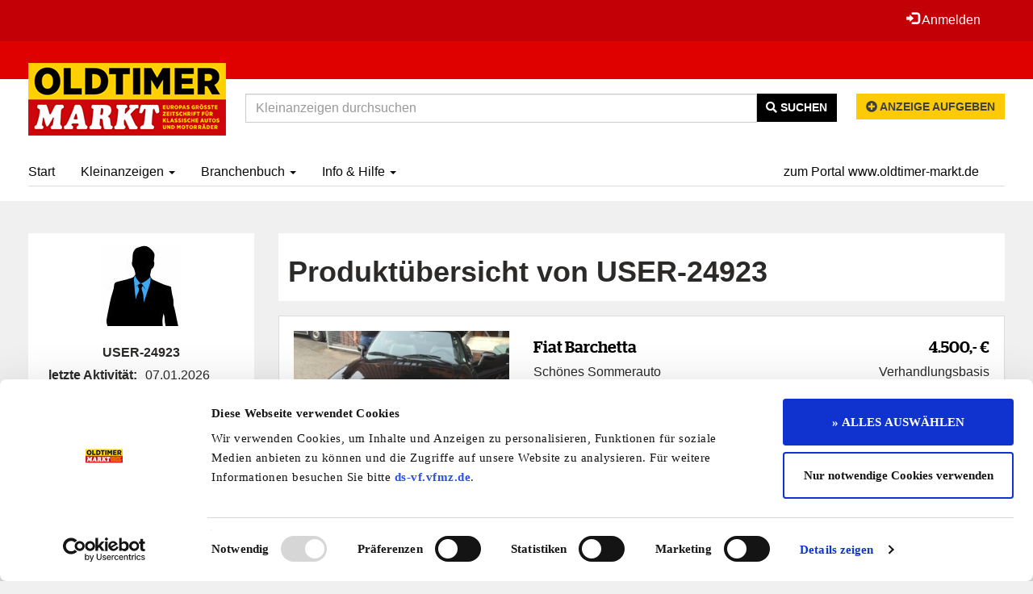

--- FILE ---
content_type: text/html; charset=UTF-8
request_url: https://www.kleinanzeigen.oldtimer-markt.de/firma/USER-24923_32859/produkte.htm
body_size: 10299
content:
<!DOCTYPE html>
<html lang="de">
<head>
    <title> - OLDTIMER MARKT - Kleinanzeigen, Inserate, Oldtimer kaufen u. verkaufen, Oldtimer Marktplatz</title>
    <meta http-equiv="content-type" content="text/html; charset=UTF-8"/>
    <meta name="description" content="Oldtimer Kleinanzeigen - Inserate, Gesuche, Oldtimer kaufen, verkaufen - Oldtimer Autos, Zweiräder, Traktoren, LKWs, Ersatzteile, Dienstleistungen, Clubs, Hotels, Oldtimer-Szene">
<meta name="keywords" content="Oldtimer, Markt, Kleinanzeige, Auto, Zweirad, Traktor, Nutzfahrzeug, Inserat, LKW, Youngtimer, kaufen, verkaufen, Mercedes Benz, BMW, VW, Volkswagen, Opel, Porsche, Teilemarkt, Ersatzteile, Oldtimerteile, Klassiker, Fahrzeug, Inserat, Schnäppchen">
<meta name="robots" content="index,follow" />
    <meta name="revisit-after" content="1 weeks">
<meta name="audience" content="Alle">
    
<meta name="viewport" content="width=device-width, initial-scale=1.0">


    
    
    <!-- Header -->
    
    

    <!-- Global site tag (gtag.js) - Google Analytics -->
<script async src="https://www.googletagmanager.com/gtag/js?id=UA-28841313-1"></script>
<script>
  window.dataLayer = window.dataLayer || [];
  function gtag(){dataLayer.push(arguments);}
  gtag('js', new Date());

  gtag('config', 'UA-28841313-1');
</script>
<!-- Google tag (gtag.js) -->
<script async src="https://www.googletagmanager.com/gtag/js?id=G-0H0SZEYL5Y"></script>
<script>
  window.dataLayer = window.dataLayer || [];
  function gtag(){dataLayer.push(arguments);}
  gtag('js', new Date());

  gtag('config', 'G-0H0SZEYL5Y');
</script>

    <link rel="stylesheet" type="text/css" href="/cache/design/resources/de/lib/jqueryui/css/theme/jqueryui.css" />
<link rel="stylesheet" type="text/css" href="/cache/design/resources/de/css/design.css?ver=890" />
<link rel="stylesheet" type="text/css" href="/cache/design/resources/de/css/user.css?ver=890" />

<link href="/cache/design/resources/de/lib/bootstrap-select/css/bootstrap-select.min.css" rel="stylesheet" type="text/css">

<!--[if lt IE 9]>
<script src="http://html5shim.googlecode.com/svn/trunk/html5.js"></script>
<![endif]-->
<script src="/cache/design/resources/de/lib/jquery/jquery.js"></script>
<script src="/sys/misc.js?ver=890" type="text/javascript"></script>
<script type="text/javascript" src="/cache/design/resources/de/js/marktplatz.js?ver=890"></script>
<script src="/cache/design/resources/de/lib/jqueryui/js/jqueryui.min.js"></script>
<script src="/cache/design/resources/de/lib/bootstrap3/js/bootstrap.min.js"></script>
<script src="/cache/design/resources/de/lib/bootstrap-select/js/bootstrap-select.min.js"></script>
<script src="/cache/design/resources/de/lib/bootstrap-select/js/i18n/defaults-de_DE.js"></script>



</head>
<body>

<nav class="navbar navbar-default navbar-fixed-top" role="navigation" id="headerMenline">
    <div class="container">
        <div class="navbar-collapse" id="navbarCollapseMenline">
        
        
            
                
                <ul class="nav navbar-nav navbar-right">
                    
                </ul>
                
            
            <ul class="nav navbar-nav navbar-right">
                <li>
                    
                    <a class="dropdown-toggle" href="#login" data-toggle="dropdown" aria-expanded="false">
                        <span class="glyphicon glyphicon-log-in"></span>
                        Anmelden
                    </a>
                    <div id="loginDropdownDialog" class="dropdown-menu" role="menu">
                        <form method="post" action="https://oldtimer-markt.de/login/" class="form">
                            <input type="hidden" name="_CSRF_TOKEN" value="6eb19faf1127260265ed5a4c204a222e857ba4e77f9d8e98332a3370a8ef5e72" />
                            <input name="forward" value="login" type="hidden" />
                            <input type="hidden" name="redir" value="https://www.kleinanzeigen.oldtimer-markt.de/my-pages/" />
                            <div class="form-group">
                                <label for="loginUserInput">E-Mail-Adresse</label>
                                <input class="form-control design-input-svg-user" type="text" name="email" id="loginUserInput" />
                            </div>

                            <div class="form-group">
                                <label for="loginUserPass">Passwort</label>
                                <input class="form-control design-input-svg-locked" type="password" name="password" id="loginUserPass" />
                            </div>

                            <div class="checkbox">
                                <label>
                                    <input type="checkbox" name="stay" value="1"> Eingeloggt bleiben?
                                </label>
                            </div>
                            <button class="btn btn-default" type="submit">
                                Login
                            </button>
                        </form>
                        <ul class="list-unstyled">
                            <li>
                                <a class="newpw" href="/login/lostpassword">Passwort vergessen?</a>
                            </li>
                        </ul>
                        

                        <hr>

                        <h4>Registrieren</h4>
                        <div>
                            
<div>
    <a href="https://oldtimer-markt.de/register" class="btn btn-primary">
  Neuen Account erstellen
</a>
</div>

                        </div>
                    </div>
                    
                </li>
                
            </ul>
        
        
        </div>
    </div>
</nav>


<div class="design-header design-container-highlight">
    
    <div class="headerred-bg py-5">
        <div class="container text-center py-2">
            <ins class="asm_async_creative" style="display:block; width:100%;text-align:left; text-decoration:none;" data-asm-cdn="cdn.adspirit.de" data-asm-host="cahensly.adspirit.de"  data-asm-params="pid=585&curpage=view_user_shop&gdpr_consent=[consentstring]&responsive=1"></ins><script src="//cdn.adspirit.de/adasync.min.js" async type="text/javascript"></script>
        </div>
    </div>
    
    <!-- LOGO / SEARCH FORM -->
    

        <div class="container">
            <div class="design-header-flex">
                <div class="design-header-flex-logo pr-1">
                    <a href="/">
                        <img class="logo" src="/cache/design/resources/de/images/logo.png" data-spy="affix" data-offset-top="94"
                             alt="OLDTIMER MARKT - Kleinanzeigen, Inserate, Oldtimer kaufen u. verkaufen, Oldtimer Marktplatz" />
                    </a>
                </div>
                <div class="design-header-flex-search pt-3 px-1">
                    

<div class="design-subtpl design-header-searchform">
    <form method="post" action="/index.php" id="SEARCH_FORM">
        <input value="" id="SEARCH" name="PRODUKTNAME" type="hidden" />
        <input name="page" value="presearch_ajax" type="hidden" />
        <input type="hidden" name="frame" value="ajax" />
        <input type="hidden" name="skip_search_count" value="1" />

        <div class="input-group">
            <input id="sfeld1" type="text" class="form-control" value="" value="" autocomplete="off"
                   placeholder="Kleinanzeigen durchsuchen"
                   onfocus="presearch_quick(this, false);" onblur="presearch_quick(this, { which: 27 });" onkeyup="presearch_quick(this, event); return false;" />
            <div class="input-group-btn">
                <button class="btn btn-inverted" type="submit" name="button" title="Suchen">
                    <i class="fas fa-search"></i>
                    Suchen
                </button>
            </div>
        </div>

        <div id="div_offers" class="popover fade bottom in" style="display: none;">
            <div class="arrow"></div>
            <h3 class="popover-title">Suchvorschläge</h3>
            <div class="popover-content">
                <table style="position: absolute; display: none;" id="list_offers" class="list_offers" cellpadding="0"
                       cellspacing="0">
                </table>
            </div>
        </div>
    </form>

    
</div>

                </div>
                <div class="design-header-flex-create pt-3 pl-1">
                    <a href="/login/" class="btn btn-primary font-size-small">
                        <i class="fa fa-plus-circle" aria-hidden="true"></i> Anzeige aufgeben
                    </a>
                </div>
            </div>
        </div>


    

    
    <nav class="navbar navbar-default" role="navigation" id="headerMenuMain">
        <div class="container pb-3">
            <div class="navbar-header">
                <button type="button" class="navbar-toggle" data-toggle="collapse" data-target="#navbarCollapseMain">
                    <span class="sr-only">Toggle navigation</span>
                    <span class="icon-bar"></span>
                    <span class="icon-bar"></span>
                    <span class="icon-bar"></span>
                </button>
            </div>
            <div class="collapse navbar-collapse border-bottom-muted" id="navbarCollapseMain">
                <ul class="nav navbar-nav">
                    
<li class=" ">
	<a href="/" title="Oldtimer Kleinanzeigen - Inserate, Gesuche, Oldtimer kaufen, verkaufen">
		Start 
	</a>
	
</li>


<li class=" dropdown ">
	<a href="/oldtimer-kleinanzeigen/" title="Oldtimer Kleinanzeigen">
		Kleinanzeigen <b class="caret"></b>
	</a>
	
	<ul class="dropdown-menu">
		<li class="visible-xs">
			<a class="dropdown-parent-nav" href="/oldtimer-kleinanzeigen/" title="Oldtimer Kleinanzeigen">
				<b>Kleinanzeigen</b>
				
				<br>
				<small class="nav-title">Oldtimer Kleinanzeigen</small>
				
			</a>
		</li>
		
	
<li class=" dropdown-submenu">
	<a href="/oldtimer-kleinanzeigen/Fahrzeuge_64324" title="Klassische Autos, Motorr&auml;der, Traktoren und Nutzfahrzeuge (2203)">
		Fahrzeuge (2203)
	</a>
	
	<ul class="dropdown-menu">
		<li class="visible-xs">
			<a class="dropdown-parent-nav" href="/oldtimer-kleinanzeigen/Fahrzeuge_64324" title="Klassische Autos, Motorr&auml;der, Traktoren und Nutzfahrzeuge (2203)">
				<b>Fahrzeuge (2203)</b>
				
				<br>
				<small class="nav-title">Klassische Autos, Motorr&auml;der, Traktoren und Nutzfahrzeuge (2203)</small>
				
			</a>
		</li>
		
<li class=" ">
	<a href="/oldtimer-kleinanzeigen/Autos_64325" title="Old- und Youngtimer-Fahrzeugmarkt (1691)">
		Autos (1691)
	</a>
	
</li>


<li class=" ">
	<a href="/oldtimer-kleinanzeigen/Zweiraeder_64334" title="Old- und Youngtimer-Fahrzeugmarkt (282)">
		Zweir&auml;der (282)
	</a>
	
</li>


<li class=" ">
	<a href="/oldtimer-kleinanzeigen/Traktoren_64333" title="Old- und Youngtimer-Fahrzeugmarkt (152)">
		Traktoren (152)
	</a>
	
</li>


<li class=" ">
	<a href="/oldtimer-kleinanzeigen/Nutzfahrzeuge_64338" title="Old- und Youngtimer-Fahrzeugmarkt (78)">
		Nutzfahrzeuge (78)
	</a>
	
</li>


	</ul>
	
</li>


<li class=" dropdown-submenu">
	<a href="/oldtimer-kleinanzeigen/ErsatzteileZubehoer_64339" title="Der gro&szlig;e Teilemarkt f&uuml;r klassische Autos, Motorr&auml;der, Traktoren und Nutzfahrzeuge (561)">
		Ersatzteile/Zubeh&ouml;r (561)
	</a>
	
	<ul class="dropdown-menu">
		<li class="visible-xs">
			<a class="dropdown-parent-nav" href="/oldtimer-kleinanzeigen/ErsatzteileZubehoer_64339" title="Der gro&szlig;e Teilemarkt f&uuml;r klassische Autos, Motorr&auml;der, Traktoren und Nutzfahrzeuge (561)">
				<b>Ersatzteile/Zubeh&ouml;r (561)</b>
				
				<br>
				<small class="nav-title">Der gro&szlig;e Teilemarkt f&uuml;r klassische Autos, Motorr&auml;der, Traktoren und Nutzfahrzeuge (561)</small>
				
			</a>
		</li>
		
<li class=" dropdown-submenu">
	<a href="/oldtimer-kleinanzeigen/Autos_64340" title="Ersatzteilmarkt f&uuml;r Old- und Youngtimer (428)">
		Autos (428)
	</a>
	
	<ul class="dropdown-menu">
		<li class="visible-xs">
			<a class="dropdown-parent-nav" href="/oldtimer-kleinanzeigen/Autos_64340" title="Ersatzteilmarkt f&uuml;r Old- und Youngtimer (428)">
				<b>Autos (428)</b>
				
				<br>
				<small class="nav-title">Ersatzteilmarkt f&uuml;r Old- und Youngtimer (428)</small>
				
			</a>
		</li>
		
<li class=" ">
	<a href="/oldtimer-kleinanzeigen/Anbauteile--Zubehoer_64405" title="Der gro&szlig;e Teilemarkt f&uuml;r Klassiker-Fahrzeuge (162)">
		Anbauteile &amp; Zubeh&ouml;r (162)
	</a>
	
</li>


<li class=" ">
	<a href="/oldtimer-kleinanzeigen/Motor--Antrieb_64410" title="Der gro&szlig;e Teilemarkt f&uuml;r Klassiker-Fahrzeuge (78)">
		Motor &amp; Antrieb (78)
	</a>
	
</li>


<li class=" ">
	<a href="/oldtimer-kleinanzeigen/Karosserie--Rahmen_64409" title="Der gro&szlig;e Teilemarkt f&uuml;r Klassiker-Fahrzeuge (31)">
		Karosserie &amp; Rahmen (31)
	</a>
	
</li>


<li class=" ">
	<a href="/oldtimer-kleinanzeigen/Innenausstattung_64408" title="Der gro&szlig;e Teilemarkt f&uuml;r Klassiker-Fahrzeuge (25)">
		Innenausstattung (25)
	</a>
	
</li>


<li class=" ">
	<a href="/oldtimer-kleinanzeigen/Fahrwerk-Raeder--Bremsen_64407" title="Der gro&szlig;e Teilemarkt f&uuml;r Klassiker-Fahrzeuge (86)">
		Fahrwerk, R&auml;der &amp; Bremsen (86)
	</a>
	
</li>


<li class=" ">
	<a href="/oldtimer-kleinanzeigen/Elektrik--Licht_64406" title="Der gro&szlig;e Teilemarkt f&uuml;r Klassiker-Fahrzeuge (46)">
		Elektrik &amp; Licht (46)
	</a>
	
</li>


	</ul>
	
</li>


<li class=" dropdown-submenu">
	<a href="/oldtimer-kleinanzeigen/Zweiraeder_64342" title="Ersatzteilmarkt f&uuml;r Old- und Youngtimer (67)">
		Zweir&auml;der (67)
	</a>
	
	<ul class="dropdown-menu">
		<li class="visible-xs">
			<a class="dropdown-parent-nav" href="/oldtimer-kleinanzeigen/Zweiraeder_64342" title="Ersatzteilmarkt f&uuml;r Old- und Youngtimer (67)">
				<b>Zweir&auml;der (67)</b>
				
				<br>
				<small class="nav-title">Ersatzteilmarkt f&uuml;r Old- und Youngtimer (67)</small>
				
			</a>
		</li>
		
<li class=" ">
	<a href="/oldtimer-kleinanzeigen/Anbauteile--Zubehoer_64411" title="Anbauteile &amp; Zubeh&ouml;r (29)">
		Anbauteile &amp; Zubeh&ouml;r (29)
	</a>
	
</li>


<li class=" ">
	<a href="/oldtimer-kleinanzeigen/Elektrik--Licht_64412" title="Elektrik &amp; Licht (5)">
		Elektrik &amp; Licht (5)
	</a>
	
</li>


<li class=" ">
	<a href="/oldtimer-kleinanzeigen/Motor--Antrieb_64415" title="Motor &amp; Antrieb (21)">
		Motor &amp; Antrieb (21)
	</a>
	
</li>


<li class=" ">
	<a href="/oldtimer-kleinanzeigen/Rahmen_64414" title="Rahmen (3)">
		Rahmen (3)
	</a>
	
</li>


<li class=" ">
	<a href="/oldtimer-kleinanzeigen/Fahrwerk-Raeder--Bremsen_64413" title="Fahrwerk, R&auml;der &amp; Bremsen (9)">
		Fahrwerk, R&auml;der &amp; Bremsen (9)
	</a>
	
</li>


	</ul>
	
</li>


<li class=" dropdown-submenu">
	<a href="/oldtimer-kleinanzeigen/Traktoren_64341" title="Ersatzteilmarkt f&uuml;r Old- und Youngtimer (39)">
		Traktoren (39)
	</a>
	
	<ul class="dropdown-menu">
		<li class="visible-xs">
			<a class="dropdown-parent-nav" href="/oldtimer-kleinanzeigen/Traktoren_64341" title="Ersatzteilmarkt f&uuml;r Old- und Youngtimer (39)">
				<b>Traktoren (39)</b>
				
				<br>
				<small class="nav-title">Ersatzteilmarkt f&uuml;r Old- und Youngtimer (39)</small>
				
			</a>
		</li>
		
<li class=" ">
	<a href="/oldtimer-kleinanzeigen/Anbauteile--Zubehoer_64416" title="Anbauteile &amp; Zubeh&ouml;r (19)">
		Anbauteile &amp; Zubeh&ouml;r (19)
	</a>
	
</li>


<li class=" ">
	<a href="/oldtimer-kleinanzeigen/Fahrwerk-Raeder--Bremsen_64418" title="Fahrwerk, R&auml;der &amp; Bremsen (5)">
		Fahrwerk, R&auml;der &amp; Bremsen (5)
	</a>
	
</li>


<li class=" ">
	<a href="/oldtimer-kleinanzeigen/Motor--Antrieb_64420" title="Motor &amp; Antrieb (13)">
		Motor &amp; Antrieb (13)
	</a>
	
</li>


<li class=" ">
	<a href="/oldtimer-kleinanzeigen/Karosserie--Rahmen_64419" title="Karosserie &amp; Rahmen (2)">
		Karosserie &amp; Rahmen (2)
	</a>
	
</li>


	</ul>
	
</li>


<li class=" dropdown-submenu">
	<a href="/oldtimer-kleinanzeigen/Nutzfahrzeuge_64343" title="Ersatzteilmarkt f&uuml;r Old- und Youngtimer (24)">
		Nutzfahrzeuge (24)
	</a>
	
	<ul class="dropdown-menu">
		<li class="visible-xs">
			<a class="dropdown-parent-nav" href="/oldtimer-kleinanzeigen/Nutzfahrzeuge_64343" title="Ersatzteilmarkt f&uuml;r Old- und Youngtimer (24)">
				<b>Nutzfahrzeuge (24)</b>
				
				<br>
				<small class="nav-title">Ersatzteilmarkt f&uuml;r Old- und Youngtimer (24)</small>
				
			</a>
		</li>
		
<li class=" ">
	<a href="/oldtimer-kleinanzeigen/Anbauteile--Zubehoer_64421" title="Anbauteile &amp; Zubeh&ouml;r (9)">
		Anbauteile &amp; Zubeh&ouml;r (9)
	</a>
	
</li>


<li class=" ">
	<a href="/oldtimer-kleinanzeigen/Elektrik--Licht_64422" title="Elektrik &amp; Licht (7)">
		Elektrik &amp; Licht (7)
	</a>
	
</li>


<li class=" ">
	<a href="/oldtimer-kleinanzeigen/Fahrwerk-Raeder--Bremsen_64423" title="Fahrwerk, R&auml;der &amp; Bremsen (2)">
		Fahrwerk, R&auml;der &amp; Bremsen (2)
	</a>
	
</li>


<li class=" ">
	<a href="/oldtimer-kleinanzeigen/Motor--Antrieb_64426" title="Motor &amp; Antrieb (4)">
		Motor &amp; Antrieb (4)
	</a>
	
</li>


<li class=" ">
	<a href="/oldtimer-kleinanzeigen/Karosserie--Rahmen_64425" title="Karosserie &amp; Rahmen (2)">
		Karosserie &amp; Rahmen (2)
	</a>
	
</li>


	</ul>
	
</li>


	</ul>
	
</li>


<li class=" dropdown-submenu">
	<a href="/oldtimer-kleinanzeigen/Dienstleistungen_64397" title="Service- und Dienstleistungen rund um klassische Autos, Motorr&auml;der, Traktoren und Nutzfahrzeuge (47)">
		Dienstleistungen (47)
	</a>
	
	<ul class="dropdown-menu">
		<li class="visible-xs">
			<a class="dropdown-parent-nav" href="/oldtimer-kleinanzeigen/Dienstleistungen_64397" title="Service- und Dienstleistungen rund um klassische Autos, Motorr&auml;der, Traktoren und Nutzfahrzeuge (47)">
				<b>Dienstleistungen (47)</b>
				
				<br>
				<small class="nav-title">Service- und Dienstleistungen rund um klassische Autos, Motorr&auml;der, Traktoren und Nutzfahrzeuge (47)</small>
				
			</a>
		</li>
		
<li class=" ">
	<a href="/oldtimer-kleinanzeigen/Autos_64398" title="Service- und Dienstleistungen f&uuml;r Old- und Youngtimer (42)">
		Autos (42)
	</a>
	
</li>


<li class=" ">
	<a href="/oldtimer-kleinanzeigen/Zweiraeder_64400" title="Service- und Dienstleistungen f&uuml;r Old- und Youngtimer (4)">
		Zweir&auml;der (4)
	</a>
	
</li>


<li class=" ">
	<a href="/oldtimer-kleinanzeigen/Traktoren_64401" title="Service- und Dienstleistungen f&uuml;r Old- und Youngtimer (1)">
		Traktoren (1)
	</a>
	
</li>


	</ul>
	
</li>


<li class=" dropdown-submenu">
	<a href="/oldtimer-kleinanzeigen/Verschiedenes_64344" title="Nicht markengebundene Produkte und Dienstleistungen f&uuml;r Old- und Youngtimer (531)">
		Verschiedenes (531)
	</a>
	
	<ul class="dropdown-menu">
		<li class="visible-xs">
			<a class="dropdown-parent-nav" href="/oldtimer-kleinanzeigen/Verschiedenes_64344" title="Nicht markengebundene Produkte und Dienstleistungen f&uuml;r Old- und Youngtimer (531)">
				<b>Verschiedenes (531)</b>
				
				<br>
				<small class="nav-title">Nicht markengebundene Produkte und Dienstleistungen f&uuml;r Old- und Youngtimer (531)</small>
				
			</a>
		</li>
		
<li class=" ">
	<a href="/oldtimer-kleinanzeigen/Sonstiges_64441" title="Nicht markengebundene Produkte und Dienstleistungen f&uuml;r Old- und Youngtimer (51)">
		Sonstiges (51)
	</a>
	
</li>


<li class=" ">
	<a href="/oldtimer-kleinanzeigen/Accessoires_64345" title="Nicht markengebundene Produkte und Dienstleistungen f&uuml;r Old- und Youngtimer (6)">
		Accessoires (6)
	</a>
	
</li>


<li class=" ">
	<a href="/oldtimer-kleinanzeigen/Anbaugeraete_64346" title="Nicht markengebundene Produkte und Dienstleistungen f&uuml;r Old- und Youngtimer (12)">
		Anbauger&auml;te (12)
	</a>
	
</li>


<li class=" ">
	<a href="/oldtimer-kleinanzeigen/Auspuffanlagen_64427" title="Nicht markengebundene Produkte und Dienstleistungen f&uuml;r Old- und Youngtimer (4)">
		Auspuffanlagen (4)
	</a>
	
</li>


<li class=" ">
	<a href="/oldtimer-kleinanzeigen/Automobilia_64482" title="Nicht markengebundene Produkte und Dienstleistungen f&uuml;r Old- und Youngtimer (1)">
		Automobilia (1)
	</a>
	
</li>


<li class=" ">
	<a href="/oldtimer-kleinanzeigen/Bekleidung_64347" title="Nicht markengebundene Produkte und Dienstleistungen f&uuml;r Old- und Youngtimer (4)">
		Bekleidung (4)
	</a>
	
</li>


<li class=" ">
	<a href="/oldtimer-kleinanzeigen/BereifungRaeder_64348" title="Nicht markengebundene Produkte und Dienstleistungen f&uuml;r Old- und Youngtimer (26)">
		Bereifung/R&auml;der (26)
	</a>
	
</li>


<li class=" ">
	<a href="/oldtimer-kleinanzeigen/Bremsen_64430" title="Nicht markengebundene Produkte und Dienstleistungen f&uuml;r Old- und Youngtimer (2)">
		Bremsen (2)
	</a>
	
</li>


<li class=" ">
	<a href="/oldtimer-kleinanzeigen/Elektrik_64349" title="Nicht markengebundene Produkte und Dienstleistungen f&uuml;r Old- und Youngtimer (13)">
		Elektrik (13)
	</a>
	
</li>


<li class=" ">
	<a href="/oldtimer-kleinanzeigen/Ersatzteile_64350" title="Nicht markengebundene Produkte und Dienstleistungen f&uuml;r Old- und Youngtimer (120)">
		Ersatzteile (120)
	</a>
	
</li>


<li class=" ">
	<a href="/oldtimer-kleinanzeigen/Garagen--und-Werkstattgem_64432" title="Nicht markengebundene Produkte und Dienstleistungen f&uuml;r Old- und Youngtimer (2)">
		Garagen- und Werkstattgem. (2)
	</a>
	
</li>


<li class=" ">
	<a href="/oldtimer-kleinanzeigen/Immobilien_64351" title="Nicht markengebundene Produkte und Dienstleistungen f&uuml;r Old- und Youngtimer (6)">
		Immobilien (6)
	</a>
	
</li>


<li class=" ">
	<a href="/oldtimer-kleinanzeigen/Innenausstattung_64352" title="Nicht markengebundene Produkte und Dienstleistungen f&uuml;r Old- und Youngtimer (12)">
		Innenausstattung (12)
	</a>
	
</li>


<li class=" ">
	<a href="/oldtimer-kleinanzeigen/Lenkung_64435" title="Nicht markengebundene Produkte und Dienstleistungen f&uuml;r Old- und Youngtimer (4)">
		Lenkung (4)
	</a>
	
</li>


<li class=" ">
	<a href="/oldtimer-kleinanzeigen/Literatur_64353" title="Nicht markengebundene Produkte und Dienstleistungen f&uuml;r Old- und Youngtimer (51)">
		Literatur (51)
	</a>
	
</li>


<li class=" ">
	<a href="/oldtimer-kleinanzeigen/Modelle_64354" title="Nicht markengebundene Produkte und Dienstleistungen f&uuml;r Old- und Youngtimer (132)">
		Modelle (132)
	</a>
	
</li>


<li class=" ">
	<a href="/oldtimer-kleinanzeigen/Motoren_64355" title="Nicht markengebundene Produkte und Dienstleistungen f&uuml;r Old- und Youngtimer (32)">
		Motoren (32)
	</a>
	
</li>


<li class=" ">
	<a href="/oldtimer-kleinanzeigen/Oberflaechentechnik_64356" title="Nicht markengebundene Produkte und Dienstleistungen f&uuml;r Old- und Youngtimer (3)">
		Oberfl&auml;chentechnik (3)
	</a>
	
</li>


<li class=" ">
	<a href="/oldtimer-kleinanzeigen/ReisenHotels_64357" title="Nicht markengebundene Produkte und Dienstleistungen f&uuml;r Old- und Youngtimer (1)">
		Reisen/Hotels (1)
	</a>
	
</li>


<li class=" ">
	<a href="/oldtimer-kleinanzeigen/Restaurierungsbedarf_64358" title="Nicht markengebundene Produkte und Dienstleistungen f&uuml;r Old- und Youngtimer (1)">
		Restaurierungsbedarf (1)
	</a>
	
</li>


<li class=" ">
	<a href="/oldtimer-kleinanzeigen/Rostschutz_64359" title="Nicht markengebundene Produkte und Dienstleistungen f&uuml;r Old- und Youngtimer (1)">
		Rostschutz (1)
	</a>
	
</li>


<li class=" ">
	<a href="/oldtimer-kleinanzeigen/Stellenmarkt_64361" title="Nicht markengebundene Produkte und Dienstleistungen f&uuml;r Old- und Youngtimer (1)">
		Stellenmarkt (1)
	</a>
	
</li>


<li class=" ">
	<a href="/oldtimer-kleinanzeigen/Stellplaetze_64362" title="Nicht markengebundene Produkte und Dienstleistungen f&uuml;r Old- und Youngtimer (2)">
		Stellpl&auml;tze (2)
	</a>
	
</li>


<li class=" ">
	<a href="/oldtimer-kleinanzeigen/Transporte_64363" title="Nicht markengebundene Produkte und Dienstleistungen f&uuml;r Old- und Youngtimer (2)">
		Transporte (2)
	</a>
	
</li>


<li class=" ">
	<a href="/oldtimer-kleinanzeigen/Vergaser_64365" title="Nicht markengebundene Produkte und Dienstleistungen f&uuml;r Old- und Youngtimer (1)">
		Vergaser (1)
	</a>
	
</li>


<li class=" ">
	<a href="/oldtimer-kleinanzeigen/Versteigerungen_64366" title="Nicht markengebundene Produkte und Dienstleistungen f&uuml;r Old- und Youngtimer (1)">
		Versteigerungen (1)
	</a>
	
</li>


<li class=" ">
	<a href="/oldtimer-kleinanzeigen/Werkstaetten_64367" title="Nicht markengebundene Produkte und Dienstleistungen f&uuml;r Old- und Youngtimer (8)">
		Werkst&auml;tten (8)
	</a>
	
</li>


<li class=" ">
	<a href="/oldtimer-kleinanzeigen/Werkzeug_64368" title="Nicht markengebundene Produkte und Dienstleistungen f&uuml;r Old- und Youngtimer (19)">
		Werkzeug (19)
	</a>
	
</li>


<li class=" ">
	<a href="/oldtimer-kleinanzeigen/Zubehoer_64369" title="Nicht markengebundene Produkte und Dienstleistungen f&uuml;r Old- und Youngtimer (13)">
		Zubeh&ouml;r (13)
	</a>
	
</li>


	</ul>
	
</li>




	</ul>
	
</li>


<li class="active dropdown ">
	<a href="/firmen/" title="Unsere Anbieter in der &Uuml;bersicht">
		Branchenbuch <b class="caret"></b>
	</a>
	
	<ul class="dropdown-menu">
		<li class="visible-xs">
			<a class="dropdown-parent-nav" href="/firmen/" title="Unsere Anbieter in der &Uuml;bersicht">
				<b>Branchenbuch</b>
				
				<br>
				<small class="nav-title">Unsere Anbieter in der &Uuml;bersicht</small>
				
			</a>
		</li>
		
	
<li class=" dropdown-submenu">
	<a href="/firmen/Anbieter/677" title="Anbieter">
		Anbieter
	</a>
	
	<ul class="dropdown-menu">
		<li class="visible-xs">
			<a class="dropdown-parent-nav" href="/firmen/Anbieter/677" title="Anbieter">
				<b>Anbieter</b>
				
				<br>
				<small class="nav-title">Anbieter</small>
				
			</a>
		</li>
		
<li class=" ">
	<a href="/firmen/Autos/64371" title="Autos">
		Autos
	</a>
	
</li>


<li class=" ">
	<a href="/firmen/Zweiraeder/64372" title="Zweir&auml;der">
		Zweir&auml;der
	</a>
	
</li>


<li class=" ">
	<a href="/firmen/Traktoren/64373" title="Traktoren">
		Traktoren
	</a>
	
</li>


<li class=" ">
	<a href="/firmen/Nutzfahrzeuge/64374" title="Nutzfahrzeuge">
		Nutzfahrzeuge
	</a>
	
</li>


<li class=" ">
	<a href="/firmen/Verschiedenes/64375" title="Verschiedenes">
		Verschiedenes
	</a>
	
</li>


	</ul>
	
</li>


<li class=" dropdown-submenu">
	<a href="/firmen/Clubadressen/681" title="Clubadressen">
		Clubadressen
	</a>
	
	<ul class="dropdown-menu">
		<li class="visible-xs">
			<a class="dropdown-parent-nav" href="/firmen/Clubadressen/681" title="Clubadressen">
				<b>Clubadressen</b>
				
				<br>
				<small class="nav-title">Clubadressen</small>
				
			</a>
		</li>
		
<li class=" ">
	<a href="/firmen/Autos/64472" title="Autos">
		Autos
	</a>
	
</li>


<li class=" ">
	<a href="/firmen/Zweiraeder/64473" title="Zweir&auml;der">
		Zweir&auml;der
	</a>
	
</li>


<li class=" ">
	<a href="/firmen/Traktoren/64474" title="Traktoren">
		Traktoren
	</a>
	
</li>


<li class=" ">
	<a href="/firmen/Nutzfahrzeuge/64475" title="Nutzfahrzeuge">
		Nutzfahrzeuge
	</a>
	
</li>


	</ul>
	
</li>


<li class=" dropdown-submenu">
	<a href="/firmen/Museen/682" title="Museen">
		Museen
	</a>
	
	<ul class="dropdown-menu">
		<li class="visible-xs">
			<a class="dropdown-parent-nav" href="/firmen/Museen/682" title="Museen">
				<b>Museen</b>
				
				<br>
				<small class="nav-title">Museen</small>
				
			</a>
		</li>
		
<li class=" ">
	<a href="/firmen/Autos/64477" title="Autos">
		Autos
	</a>
	
</li>


<li class=" ">
	<a href="/firmen/Zweiraeder/64478" title="Zweir&auml;der">
		Zweir&auml;der
	</a>
	
</li>


<li class=" ">
	<a href="/firmen/Traktoren/64479" title="Traktoren">
		Traktoren
	</a>
	
</li>


<li class=" ">
	<a href="/firmen/Nutzfahrzeuge/64480" title="Nutzfahrzeuge">
		Nutzfahrzeuge
	</a>
	
</li>


	</ul>
	
</li>


<li class=" ">
	<a href="/firmen/Oldtimer-Hotels/686" title="Oldtimer-Hotels">
		Oldtimer-Hotels
	</a>
	
</li>




	</ul>
	
</li>


<li class=" dropdown ">
	<a href="/hilfe-oldtimer-markt/" title="Info &amp; Hilfe zum Oldtimer-Markt">
		Info &amp; Hilfe <b class="caret"></b>
	</a>
	
	<ul class="dropdown-menu">
		<li class="visible-xs">
			<a class="dropdown-parent-nav" href="/hilfe-oldtimer-markt/" title="Info &amp; Hilfe zum Oldtimer-Markt">
				<b>Info &amp; Hilfe</b>
				
				<br>
				<small class="nav-title">Info &amp; Hilfe zum Oldtimer-Markt</small>
				
			</a>
		</li>
		
<li class=" ">
	<a href="/faq/" title="Hier finden Sie Informationen und wichtige Hinweise imm Umgang mit unserem Portal">
		FAQ
	</a>
	
</li>


<li class=" ">
	<a href="/hilfe-oldtimer-markt/tipps-zum-verkaufen-oldtimer.htm" title="Tipps zum Verkaufen von Old- und Youngtimer">
		Tipps zum Verkauf
	</a>
	
</li>


<li class=" ">
	<a href="/hilfe-oldtimer-markt/tipps-zum-oldtimer-kauf.htm" title="Tipps zum Kaufen von Old- und Youngtimern">
		Tipps zum Kauf
	</a>
	
</li>


<li class=" ">
	<a href="/hilfe-oldtimer-markt/unsere-oldtimer-zeitschriften.htm" title="Unsere Zeitschriften: Die ganze Welt der Oldtimer">
		Unsere Zeitschriften
	</a>
	
</li>


<li class=" ">
	<a href="/hilfe-oldtimer-markt/oldtimer-preise.htm" title="Wie viel ist mein Oldtimer wert? Unsere Sonderhefte helfen Ihnen, den Preis eines Angebots einzuordnen">
		Oldtimer-Preise
	</a>
	
</li>


<li class=" ">
	<a href="/hilfe-oldtimer-markt/ratgeber-oldtimer-zulassungen.htm" title="Tipps und Tricks zur Zulassung von Old- und Youngtimern">
		Zulassungsratgeber
	</a>
	
</li>


<li class=" ">
	<a href="/hilfe-oldtimer-markt/ihr-branchenbuch-eintrag.htm" title="Tipps &amp; Tricks f&uuml;r Ihren Branchenbuch-Eintrag">
		Ihr Branchenbuch-Eintrag
	</a>
	
</li>


<li class=" ">
	<a href="/hilfe-oldtimer-markt/preisliste.htm" title="Informationen zu unseren Anzeigenpreisen und den Erscheinungsterminen unserer Magazine">
		Preislisten &amp; Termine
	</a>
	
</li>


	</ul>
	
</li>


	<li class="link-oldtimer-portal">
  <a href="https://oldtimer-markt.de/" title="Logout">
    zum Portal www.oldtimer-markt.de
  </a>
</li>



	<li>
  
<div>
    
</div>

</li>


                </ul>
            </div>
        </div>
    </nav>
    
</div>





<!-- Before content -->



<div id="content" class="container content-view_user_shop design-banner-parent">
    
    <div class="design-banner-side-right">
        <ins class="asm_async_creative" style="display:inline-block; width:300px; height:600px;text-align:left; text-decoration:none;" data-asm-cdn="cdn.adspirit.de" data-asm-host="cahensly.adspirit.de"  data-asm-params="pid=569&curpage=view_user_shop&gdpr_consent=[consentstring]"></ins><script src="//cdn.adspirit.de/adasync.min.js" async type="text/javascript"></script>
    </div>
    
    
    <div class="row design-page-with-menu">
        <div class="design-page-content">


            
                
<div>
    <div class="bg-white p-1 mb-3">
<h1>Produktübersicht von USER-24923</h1>

</div>
</div>

            

            
				




<div class="design-ad-row">

    <div class="row">
        <div class="col-xs-12 col-md-4">
            <div class="design-ad-image">
                <!-------------- -->
                <div class="design-ad-status">
                
                    
                

                

                

                
                
                

                

                
                </div>
                <!-------------- -->

                <a href="/anzeige/Fahrzeuge/Autos/Fiat-Barchetta_62832" title="Fiat Barchetta ansehen">
                    <picture>

    
        <source srcset="/cache/marktplatz/anzeigen/ar62000/62832/cca9238bddb2eb2b19b06fcfa1f78289360240c.webp" type="image/webp">
        <source srcset="/cache/marktplatz/anzeigen/ar62000/62832/cca9238bddb2eb2b19b06fcfa1f78289360240c.jpg" type="image/jpeg">
        <img src="/cache/marktplatz/anzeigen/ar62000/62832/cca9238bddb2eb2b19b06fcfa1f78289360240c.webp" id="row-img-62832" data-watchlist="true">
    

</picture>

                </a>
            </div>
        </div>
        <div class="col-xs-12 col-md-8">
            <div class="row">
                <div class="col-md-8">
                    <div class="design-ad-name">
                        <a href="/anzeige/Fahrzeuge/Autos/Fiat-Barchetta_62832" title="Fiat Barchetta ansehen">
                            Fiat Barchetta
                        </a>
                    </div>

                    <div class="design-ad-description">
                        <div>Schönes Sommerauto
</div>
                        
                    </div>
                </div>
                <div class="col-md-4">
                    
                    <div class="design-ad-price">
                        
                        
                        
                        
                        <div class="design-ad-price-new">
                            
                            
                            4.500,- €
                            
                            
                        </div>
                        
                        
                        
                        
                        <div>
                            Verhandlungsbasis
                        </div>
                        
                        
                    </div>
                    <div class="design-ad-country-flag">
                        <img src="/bilder/flags/ch.png" alt=""/>
                    </div>
                    <div class="design-ad-tax">
                        
                        Privatverkauf
                        
                    </div>
                    <div class="design-ad-vendor-image">

                    </div>
                    <div class="design-ad-actions">
                        
                        
                        
                        <a href="/register/">
                            <i class="glyphicon glyphicon-bookmark"></i>
                            <span>
                                Anzeige merken
                            </span>
                        </a>
                        

                        
                    </div>
                </div>
            </div>
            <div class="row">
                <div class="col-md-8">
                    <div class="design-ad-type">
                        
                        <span class="label label-active" title="Angebot">
                            <b>Angebot</b>
                        </span>
                        
                        
                        <span class="label label-active" title="Privat">
                            Privat
                        </span>
                        
                    </div>
                </div>
                <div class="col-md-4">
                    <div class="design-ad-view">
                        <!-- Produkt ansehen -->
                        <a class="btn btn-primary" href="/anzeige/Fahrzeuge/Autos/Fiat-Barchetta_62832" title="Fiat Barchetta ansehen">
                            <span class="hidden-sm hidden-md">
                            
                                
                                    ansehen
                                
                            
                            </span>
                            <span class="visible-sm visible-md">
                                Ansehen
                            </span>
                            <i class="fas fa-angle-double-right"></i>
                        </a>
                    </div>
                </div>
            </div>
        </div>
        <div class="col-xs-12 col-md-3">
        </div>
    </div>
</div>





<div class="design-ad-row">

    <div class="row">
        <div class="col-xs-12 col-md-4">
            <div class="design-ad-image">
                <!-------------- -->
                <div class="design-ad-status">
                
                    
                

                

                

                
                
                

                

                
                </div>
                <!-------------- -->

                <a href="/anzeige/Fahrzeuge/Autos/Delahaye-87_62826" title="Delahaye 87 ansehen">
                    <picture>

    
        <source srcset="/cache/marktplatz/anzeigen/ar62000/62826/48281ef0e1850ad6fc5e17d55bc01113360240c.webp" type="image/webp">
        <source srcset="/cache/marktplatz/anzeigen/ar62000/62826/48281ef0e1850ad6fc5e17d55bc01113360240c.jpg" type="image/jpeg">
        <img src="/cache/marktplatz/anzeigen/ar62000/62826/48281ef0e1850ad6fc5e17d55bc01113360240c.webp" id="row-img-62826" data-watchlist="true">
    

</picture>

                </a>
            </div>
        </div>
        <div class="col-xs-12 col-md-8">
            <div class="row">
                <div class="col-md-8">
                    <div class="design-ad-name">
                        <a href="/anzeige/Fahrzeuge/Autos/Delahaye-87_62826" title="Delahaye 87 ansehen">
                            Delahaye 87
                        </a>
                    </div>

                    <div class="design-ad-description">
                        <div>Ein schöner seltener Veteran
</div>
                        
                    </div>
                </div>
                <div class="col-md-4">
                    
                    <div class="design-ad-price">
                        
                        
                        
                        
                        <div class="design-ad-price-new">
                            
                            
                            65.000,- €
                            
                            
                        </div>
                        
                        
                        
                        
                        <div>
                            Verhandlungsbasis
                        </div>
                        
                        
                    </div>
                    <div class="design-ad-country-flag">
                        <img src="/bilder/flags/ch.png" alt=""/>
                    </div>
                    <div class="design-ad-tax">
                        
                        Privatverkauf
                        
                    </div>
                    <div class="design-ad-vendor-image">

                    </div>
                    <div class="design-ad-actions">
                        
                        
                        
                        <a href="/register/">
                            <i class="glyphicon glyphicon-bookmark"></i>
                            <span>
                                Anzeige merken
                            </span>
                        </a>
                        

                        
                    </div>
                </div>
            </div>
            <div class="row">
                <div class="col-md-8">
                    <div class="design-ad-type">
                        
                        <span class="label label-active" title="Angebot">
                            <b>Angebot</b>
                        </span>
                        
                        
                        <span class="label label-active" title="Privat">
                            Privat
                        </span>
                        
                    </div>
                </div>
                <div class="col-md-4">
                    <div class="design-ad-view">
                        <!-- Produkt ansehen -->
                        <a class="btn btn-primary" href="/anzeige/Fahrzeuge/Autos/Delahaye-87_62826" title="Delahaye 87 ansehen">
                            <span class="hidden-sm hidden-md">
                            
                                
                                    ansehen
                                
                            
                            </span>
                            <span class="visible-sm visible-md">
                                Ansehen
                            </span>
                            <i class="fas fa-angle-double-right"></i>
                        </a>
                    </div>
                </div>
            </div>
        </div>
        <div class="col-xs-12 col-md-3">
        </div>
    </div>
</div>





<div class="design-ad-row">

    <div class="row">
        <div class="col-xs-12 col-md-4">
            <div class="design-ad-image">
                <!-------------- -->
                <div class="design-ad-status">
                
                    
                

                

                

                
                
                

                

                
                </div>
                <!-------------- -->

                <a href="/anzeige/Fahrzeuge/Autos/Ford-Model-T_62824" title="Ford Model T ansehen">
                    <picture>

    
        <source srcset="/cache/marktplatz/anzeigen/ar62000/62824/6ae18b33feffecf82f773241830d804d360240c.webp" type="image/webp">
        <source srcset="/cache/marktplatz/anzeigen/ar62000/62824/6ae18b33feffecf82f773241830d804d360240c.jpg" type="image/jpeg">
        <img src="/cache/marktplatz/anzeigen/ar62000/62824/6ae18b33feffecf82f773241830d804d360240c.webp" id="row-img-62824" data-watchlist="true">
    

</picture>

                </a>
            </div>
        </div>
        <div class="col-xs-12 col-md-8">
            <div class="row">
                <div class="col-md-8">
                    <div class="design-ad-name">
                        <a href="/anzeige/Fahrzeuge/Autos/Ford-Model-T_62824" title="Ford Model T ansehen">
                            Ford Model T
                        </a>
                    </div>

                    <div class="design-ad-description">
                        <div>In Frankreich gebaut. Bordeauxcaross ...</div>
                        
                    </div>
                </div>
                <div class="col-md-4">
                    
                    <div class="design-ad-price">
                        
                        
                        
                        
                        <div class="design-ad-price-new">
                            
                            
                            28.000,- €
                            
                            
                        </div>
                        
                        
                        
                        
                        <div>
                            Verhandlungsbasis
                        </div>
                        
                        
                    </div>
                    <div class="design-ad-country-flag">
                        <img src="/bilder/flags/ch.png" alt=""/>
                    </div>
                    <div class="design-ad-tax">
                        
                        Privatverkauf
                        
                    </div>
                    <div class="design-ad-vendor-image">

                    </div>
                    <div class="design-ad-actions">
                        
                        
                        
                        <a href="/register/">
                            <i class="glyphicon glyphicon-bookmark"></i>
                            <span>
                                Anzeige merken
                            </span>
                        </a>
                        

                        
                    </div>
                </div>
            </div>
            <div class="row">
                <div class="col-md-8">
                    <div class="design-ad-type">
                        
                        <span class="label label-active" title="Angebot">
                            <b>Angebot</b>
                        </span>
                        
                        
                        <span class="label label-active" title="Privat">
                            Privat
                        </span>
                        
                    </div>
                </div>
                <div class="col-md-4">
                    <div class="design-ad-view">
                        <!-- Produkt ansehen -->
                        <a class="btn btn-primary" href="/anzeige/Fahrzeuge/Autos/Ford-Model-T_62824" title="Ford Model T ansehen">
                            <span class="hidden-sm hidden-md">
                            
                                
                                    ansehen
                                
                            
                            </span>
                            <span class="visible-sm visible-md">
                                Ansehen
                            </span>
                            <i class="fas fa-angle-double-right"></i>
                        </a>
                    </div>
                </div>
            </div>
        </div>
        <div class="col-xs-12 col-md-3">
        </div>
    </div>
</div>





<div class="design-ad-row">

    <div class="row">
        <div class="col-xs-12 col-md-4">
            <div class="design-ad-image">
                <!-------------- -->
                <div class="design-ad-status">
                
                    
                

                

                

                
                
                

                

                
                </div>
                <!-------------- -->

                <a href="/anzeige/Fahrzeuge/Autos/Citroeen-B-14_62823" title="Citro&euml;n B 14 ansehen">
                    <picture>

    
        <source srcset="/cache/marktplatz/anzeigen/ar62000/62823/08db3d79b7744273c89231cbfa076504360240c.webp" type="image/webp">
        <source srcset="/cache/marktplatz/anzeigen/ar62000/62823/08db3d79b7744273c89231cbfa076504360240c.jpg" type="image/jpeg">
        <img src="/cache/marktplatz/anzeigen/ar62000/62823/08db3d79b7744273c89231cbfa076504360240c.webp" id="row-img-62823" data-watchlist="true">
    

</picture>

                </a>
            </div>
        </div>
        <div class="col-xs-12 col-md-8">
            <div class="row">
                <div class="col-md-8">
                    <div class="design-ad-name">
                        <a href="/anzeige/Fahrzeuge/Autos/Citroeen-B-14_62823" title="Citro&euml;n B 14 ansehen">
                            Citro&euml;n B 14
                        </a>
                    </div>

                    <div class="design-ad-description">
                        <div>Top Restaurierter Veteran
</div>
                        
                    </div>
                </div>
                <div class="col-md-4">
                    
                    <div class="design-ad-price">
                        
                        
                        
                        
                        <div class="design-ad-price-new">
                            
                            
                            31.000,- €
                            
                            
                        </div>
                        
                        
                        
                        
                        <div>
                            Verhandlungsbasis
                        </div>
                        
                        
                    </div>
                    <div class="design-ad-country-flag">
                        <img src="/bilder/flags/ch.png" alt=""/>
                    </div>
                    <div class="design-ad-tax">
                        
                        Privatverkauf
                        
                    </div>
                    <div class="design-ad-vendor-image">

                    </div>
                    <div class="design-ad-actions">
                        
                        
                        
                        <a href="/register/">
                            <i class="glyphicon glyphicon-bookmark"></i>
                            <span>
                                Anzeige merken
                            </span>
                        </a>
                        

                        
                    </div>
                </div>
            </div>
            <div class="row">
                <div class="col-md-8">
                    <div class="design-ad-type">
                        
                        <span class="label label-active" title="Angebot">
                            <b>Angebot</b>
                        </span>
                        
                        
                        <span class="label label-active" title="Privat">
                            Privat
                        </span>
                        
                    </div>
                </div>
                <div class="col-md-4">
                    <div class="design-ad-view">
                        <!-- Produkt ansehen -->
                        <a class="btn btn-primary" href="/anzeige/Fahrzeuge/Autos/Citroeen-B-14_62823" title="Citro&euml;n B 14 ansehen">
                            <span class="hidden-sm hidden-md">
                            
                                
                                    ansehen
                                
                            
                            </span>
                            <span class="visible-sm visible-md">
                                Ansehen
                            </span>
                            <i class="fas fa-angle-double-right"></i>
                        </a>
                    </div>
                </div>
            </div>
        </div>
        <div class="col-xs-12 col-md-3">
        </div>
    </div>
</div>





<div class="design-ad-row">

    <div class="row">
        <div class="col-xs-12 col-md-4">
            <div class="design-ad-image">
                <!-------------- -->
                <div class="design-ad-status">
                
                    
                

                

                

                
                
                

                

                
                </div>
                <!-------------- -->

                <a href="/anzeige/Fahrzeuge/Autos/Citroeen-AC-4_62822" title="Citro&euml;n AC 4 ansehen">
                    <picture>

    
        <source srcset="/cache/marktplatz/anzeigen/ar62000/62822/4966fb21e23f40b52f6fd6dafef6d313360240c.webp" type="image/webp">
        <source srcset="/cache/marktplatz/anzeigen/ar62000/62822/4966fb21e23f40b52f6fd6dafef6d313360240c.jpg" type="image/jpeg">
        <img src="/cache/marktplatz/anzeigen/ar62000/62822/4966fb21e23f40b52f6fd6dafef6d313360240c.webp" id="row-img-62822" data-watchlist="true">
    

</picture>

                </a>
            </div>
        </div>
        <div class="col-xs-12 col-md-8">
            <div class="row">
                <div class="col-md-8">
                    <div class="design-ad-name">
                        <a href="/anzeige/Fahrzeuge/Autos/Citroeen-AC-4_62822" title="Citro&euml;n AC 4 ansehen">
                            Citro&euml;n AC 4
                        </a>
                    </div>

                    <div class="design-ad-description">
                        <div>Motor revidiert
</div>
                        
                    </div>
                </div>
                <div class="col-md-4">
                    
                    <div class="design-ad-price">
                        
                        
                        
                        
                        <div class="design-ad-price-new">
                            
                            
                            35.000,- €
                            
                            
                        </div>
                        
                        
                        
                        
                        <div>
                            Verhandlungsbasis
                        </div>
                        
                        
                    </div>
                    <div class="design-ad-country-flag">
                        <img src="/bilder/flags/ch.png" alt=""/>
                    </div>
                    <div class="design-ad-tax">
                        
                        Privatverkauf
                        
                    </div>
                    <div class="design-ad-vendor-image">

                    </div>
                    <div class="design-ad-actions">
                        
                        
                        
                        <a href="/register/">
                            <i class="glyphicon glyphicon-bookmark"></i>
                            <span>
                                Anzeige merken
                            </span>
                        </a>
                        

                        
                    </div>
                </div>
            </div>
            <div class="row">
                <div class="col-md-8">
                    <div class="design-ad-type">
                        
                        <span class="label label-active" title="Angebot">
                            <b>Angebot</b>
                        </span>
                        
                        
                        <span class="label label-active" title="Privat">
                            Privat
                        </span>
                        
                    </div>
                </div>
                <div class="col-md-4">
                    <div class="design-ad-view">
                        <!-- Produkt ansehen -->
                        <a class="btn btn-primary" href="/anzeige/Fahrzeuge/Autos/Citroeen-AC-4_62822" title="Citro&euml;n AC 4 ansehen">
                            <span class="hidden-sm hidden-md">
                            
                                
                                    ansehen
                                
                            
                            </span>
                            <span class="visible-sm visible-md">
                                Ansehen
                            </span>
                            <i class="fas fa-angle-double-right"></i>
                        </a>
                    </div>
                </div>
            </div>
        </div>
        <div class="col-xs-12 col-md-3">
        </div>
    </div>
</div>

				<p>
					
				</p>
            
        </div>
        <div class="design-page-menu">
        
            <script type="text/javascript">
	function toggleKatContainer() {
		jQuery(".ownKatTopContainer").toggle();
		jQuery(".ownKatContainer").toggle();

		return false;
	}

	$(function() {
		$(".userContactAdd").click(function() {
        	ShowDialog("/system/my-contacts-add,32859.htm", "Kontakt hinzufügen", 400, 500);
        	return false;
        });
    })
</script>
<div class="panel panel-primary userBox">
    <div class="panel-body">
        
<div class="userBoxImage">
  
    
    <a href="/user/USER-24923_32859">
      <img class="img-responsive-center" src="/cache/img/c31aabdb324c3f2ac5974f2843b38e3f195300.jpg" />
    </a>
    
  
</div>


  <div class="userBoxTitle mb-1 text-center">
    <b>
    
      
        USER-24923
      
    
    </b>
  </div>

<div class="userBoxIcons text-center">



</div>

  <div class="userBoxRating text-center">
  
  </div>

<div class="userBoxInfo mt-1">
  <dl class="dl-horizontal">
    <dt>letzte Aktivität:</dt>
    <dd>07.01.2026</dd>
  </dl>
  <div class="clearfix"></div>
  
     
      
    
  
  
      
  
</div>

    </div>
    
    <div class="userBoxMenu">
        <ul class="menu-box menu-box-striped">
  
    <li class="">
      <a href="/user/USER-24923_32859">Benutzerprofil</a>
    </li>
  
  
    <li class="active">
      <a href="/firma/USER-24923_32859/produkte.htm">Kleinanzeigen <span class="badge badge-warning float-right">5</span></a>
      
      <div class="clearfix">
        
          <div class="col-xs-12 ownKatTopContainer" style="max-height: 86px;overflow: auto;">
            <ul class="design-user-shop-kat-list design-user-shop-kat-list-top">
              <li class="level design-user-shop-kat" >
    <a href="/firma/USER-24923_32859/produkte/Fahrzeuge--Autos_64325.htm" title="Old- und Youngtimer-Fahrzeugmarkt">
        <i class="glyphicon glyphicon-triangle-right"></i>
        Fahrzeuge &gt; Autos (5)
    </a>
</li>
            </ul>
            <p class="toggleKat">
              <a href="#" onclick="toggleKatContainer(); return false;">alle Kategorien anzeigen</a>
            </p>
          </div>
        
          <div class="col-xs-12 ownKatContainer display-none">
            <ul class="design-user-shop-kat-list">
              <li class="level design-user-shop-kat" >
    <a href="/firma/USER-24923_32859/produkte/Fahrzeuge--Autos_64325.htm" title="Old- und Youngtimer-Fahrzeugmarkt">
        <i class="glyphicon glyphicon-triangle-right"></i>
        Fahrzeuge &gt; Autos (5)
    </a>
</li>
            </ul>
            
            <p class="toggleKat">
              <a href="#" onclick="toggleKatContainer(); return false;">nur Top 50 Kategorien anzeigen</a>
            </p>
            
          </div>
      </div>
      
    </li>
  
  
  
  
  
  
  

  
</ul>
        
    </div>
    
    <div class="bg-light-grey" data-hide-when-empty="true">
        <div class="panel-heading">Unsere Seite empfehlen</div>
        <div class="panel-body">
            
<div>
    <div class="design-social-share design-subtpl text-left">
  
    <!-- Facebook -->
    <a target="_blank" href="https://www.facebook.com/sharer.php?t=&u=https%3A%2F%2Fwww.kleinanzeigen.oldtimer-markt.de%2Ffirma%2FUSER-24923_32859%2Fprodukte.htm" data-rel="popup">
      <i class="fab fa-facebook-square facebook"></i>
    </a>
  
  
    <!-- Twitter -->
    <a target="_blank" href="https://twitter.com/intent/tweet?text=&url=https%3A%2F%2Fwww.kleinanzeigen.oldtimer-markt.de%2Ffirma%2FUSER-24923_32859%2Fprodukte.htm" data-rel="popup">
      <i class="fab fa-twitter-square twitter"></i>
    </a>
  
  
    <!-- Whatsapp -->
    <a target="_blank" href="https://wa.me/?text=https%3A%2F%2Fwww.kleinanzeigen.oldtimer-markt.de%2Ffirma%2FUSER-24923_32859%2Fprodukte.htm%20-%20" data-rel="popup">
      <i class="fab fa-whatsapp-square whatsapp"></i>
    </a>
  
  
  
  
  
    <!-- Pinterest -->
    <a target="_blank" href="http://pinterest.com/pin/create/button/?description=&media=&url=https%3A%2F%2Fwww.kleinanzeigen.oldtimer-markt.de%2Ffirma%2FUSER-24923_32859%2Fprodukte.htm" data-rel="popup">
      <i class="fab fa-pinterest-square pinterest"></i>
    </a>
  
  

  
</div>
</div>

        </div>
    </div>
</div>



        
            
<div>
    
<div class="advertisement-box"></div>
</div>

        </div>
    </div>

</div>



<div id="system_loading_modal" class="modal fade" style="display:none;">
  <div class="modal-dialog">
    <div class="modal-content">
      <div class="modal-header">
          <button type="button" class="close" data-dismiss="modal" aria-hidden="true">&times;</button>
          <h3 align="center">Wird geladen... Bitte warten Sie.</h3>
      </div>
      <div class="modal-body">
          <p align="center">
              <img src="/gfx/ajax-loader.gif" alt="waiting">
          </p>
      </div>
    </div>
  </div>
</div>





<!-- After content -->




<div id="footer">
  <div class="bg-white mt-3">
<div class="container">
<div class="row py-3 text-grey">
<div class="col-xs-12 col-md-8">
<h4>Hier finden Sie mehr OLDTIMER MARKT</h4>
<p class="text-grey">Folgen Sie uns auf unseren Social-Media-Seiten oder laden Sie unsere Termine-App herunter:<br /><a class="text-grey" href="https://www.facebook.com/Oldtimer.Markt.Fans" target="_blank" rel="nofollow noopener" style="color:#910000; font-weight:500"><b><i class="fab fa-facebook"></i>&nbsp;Facebook</b></a>&nbsp;&nbsp;|&nbsp;&nbsp;<a class="text-grey" href="https://www.instagram.com/oldtimer_markt/" target="_blank" rel="nofollow noopener" style="color:#910000; font-weight:500"><i class="fab fa-instagram text-grey"></i><b>&nbsp;Instagram</b></a>&nbsp;&nbsp;|&nbsp;&nbsp;<a class="text-grey" href="https://www.youtube.com/channel/UC8TzjFikkR5qslTx4fBofRA" target="_blank" rel="nofollow noopener" style="color:#910000; font-weight:500"><i class="fab fa-youtube text-grey"></i><b>&nbsp;YouTube</b></a>&nbsp;&nbsp;|&nbsp;&nbsp;<a class="text-grey" href="https://oldtimer-markt.de/termine" target="_blank" rel="nofollow noopener" style="color:#910000; font-weight:500"><i class="far fa-calendar text-grey"></i><b>&nbsp;Termine-App</b></a></p>
</div>
<div class="col-xs-12 col-md-4">
<div>
    <h4>Unser kostenloser Newsletter</h4>
<a class="text-grey" href="https://oldtimer-markt.de/newsletter" title="Jetzt zur Newsletter-Registrierung" >Registrieren Sie sich und bleiben Sie auf dem Laufenden. <i class="fa fa-envelope text-grey"></i><b>&nbsp;Jetzt kostenlos abonnieren</b></a>

<!--
<form action="/info/newsletter.htm" method="post">
  <input checked="checked" name="mode" type="hidden" id="optionsRadios1" value="optin"/>         
  <div class="row">
    <div class="col-lg-12">
      <div class="input-group">
        <input type="email" name="EMAIL" maxlength="255" class="form-control" placeholder="E-Mail-Adresse" required="required">
        <span class="input-group-btn">
          <button class="btn btn-primary" type="submit" style="font:Stag"><b>»</b></button>
        </span>
      </div>
    </div>
  </div>
</form> -->
</div>
</div>
</div>
</div>
</div>
<div class="py-1" style="background:#808080"><a id="footer-back-to-top" class="design-scroll-top" href="#top"> <strong> Zum Seitenanfang </strong> </a></div>
<div class="container">
<div class="text-center my-3">
<h4><a href="/hilfe-oldtimer-markt/preisliste.htm" target="_blank" rel="noopener">Preisliste</a> <a href="/hilfe-oldtimer-markt/preisliste.htm#evt" target="_blank" rel="noopener">Erscheinungskalender</a> <a href="/hilfe-oldtimer-markt/" target="_blank" rel="noopener">Info &amp; Hilfe</a> <a href="https://www.oldtimer-markt.de/agb/agb-der-vf-verlagsgesellschaft-mbh" target="_blank" rel="noopener">AGB</a> <a href="https://ds-vf.vfmz.de/" target="_blank" rel="noopener">Datenschutzerkl&auml;rung</a> <a href="https://ds-vf.vfmz.de/widerrufsbelehrung-widerrufsformular/" target="_blank" rel="noopener">Widerruf</a> <a href="/info/kontakt.htm">Kontakt</a> <a href="https://www.oldtimer-markt.de/mediadaten/mediadaten-der-zeitschriften-aus-dem-hause-oldtimer-markt" target="_blank" rel="noopener">Mediadaten</a> <a href="https://www.oldtimer-markt.de/jobs/jobs-vf-verlagsgesellschaft-mbh/" target="_blank" rel="noopener">Jobs</a></h4>
</div>
<div class="text-center my-3"><a href="/oldtimer-kleinanzeigen/">Kleinanzeigen</a> <a href="/firmen/">Branchenbuch</a> <a href="https://www.shop.oldtimer-markt.de/" target="_blank" rel="noopener">Shop</a> <a href="https://aboshop.oldtimer-markt.de/" target="_blank" rel="noopener">Abo</a> <a href="https://www.oldtimer-markt.de/impressum/impressum-vf-verlagsgesellschaft-mbh" target="_blank" rel="noopener">Impressum</a> <a href="https://www.oldtimer-markt.de/ratgeber" target="_blank" rel="noopener">Ratgeber</a> <a href="https://www.oldtimer-markt.de/zeitschriften" target="_blank" rel="noopener">Zeitschriften</a> <a href="https://www.oldtimer-markt.de/aktionen/oldtimer-markt-kinderkrebshilfe-spendenaktion/" target="_blank" rel="noopener">Spendenaktion</a> <a href="https://www.oldtimer-markt.de/aktuell" target="_blank" rel="noopener">Redaktionelle Seite</a> <a href="/cookiebot/">Cookies</a></div>
<div class="text-center my-5">
<p>&copy; 2026 by oldtimer-markt.de. Alle Rechte vorbehalten</p>
<p>VF Verlagsgesellschaft mbH</p>
</div>
</div>
</div>






    
    <script type="text/javascript">
jQuery(function() {
  log_statistics_hash();
});
</script>

    <!--
    <script src="/cache/design/resources/de/js/less.min.js" type="text/javascript"></script>
    -->

    <script type="text/javascript" src="/js/jquery-tooltip.js"></script>
    <script type="text/javascript" src="/cache/design/resources/de/js/ad.js"></script>

    <script type="text/javascript">
        var ebiz_trader_baseurl = '/';

        $(function() {
            $("#dialog").dialog( { autoOpen: false } );
            $("#dialog").dialog( "option", "width", 860 );

            $.fn.selectpicker.Constructor.DEFAULTS.windowPadding = [60, 0, 0, 0];
        });
    </script>
    <script id="Cookiebot" src="https://consent.cookiebot.com/uc.js" data-cbid="199e678e-8ef7-4b98-95cf-15da973678a4" type="text/javascript" async></script>
<!-- Ihre Skripte hier definieren -->

<!--BFSG Skript-->
<script id="dacs" src="https://download.digiaccess.org/digiaccess" defer></script>


    <script type="text/javascript">
    jQuery(function() {

        LinkReminderLoad();

        // Focus username field on click
        jQuery("[data-toggle=dropdown][href=#login]").click(function(e) {
            // Execute after event was handled (login dialog was shown)
            window.setTimeout(function() {
                // Focus username field
                jQuery("#loginDropdownDialog input[name=user]").focus();
            });
        });
        // Prevent login menu from closing on clicks
        jQuery("#loginDropdownDialog").click(function(e) {
            e.stopPropagation();
        });
    });
    </script>

<script type="text/javascript">
    jQuery(function() {
        var searchPending = false;
        jQuery("#SEARCH_FORM").off("submit");
        jQuery("#SEARCH_FORM").submit(function() {
            if (searchPending == false) {
                searchPending = jQuery.ajax({
                    url: $("#SEARCH_FORM").attr('action'),
                    type: 'POST',
                    data: $('#SEARCH_FORM').serialize(),
                    dataType: 'json',
                    success: function (json) {
                        location.href = '/marktplatz/marktplatz,' + json["ID_KAT"] + ',Suchergebniss,' + json["HASH"] + '.htm';
                    }
                });
            }
            return false;
        });
    })
</script>

<!-- Javascript includes -->
<script type="application/ld+json">
        {
            "@context":     "http://schema.org",
            "@type":        "WebSite",
            "url":          "http://www.kleinanzeigen.oldtimer-markt.de",
            "potentialAction": {
                "@type":    "SearchAction",
                "target":   "https://www.kleinanzeigen.oldtimer-markt.de/index.php?SEARCH_PROXY=1&page=artikel-suche&PRODUKTNAME=&#123;search_term_string&#125;",
                "query-input":  "required name=search_term_string"
            }
        }
    </script>

</body>
</html>
